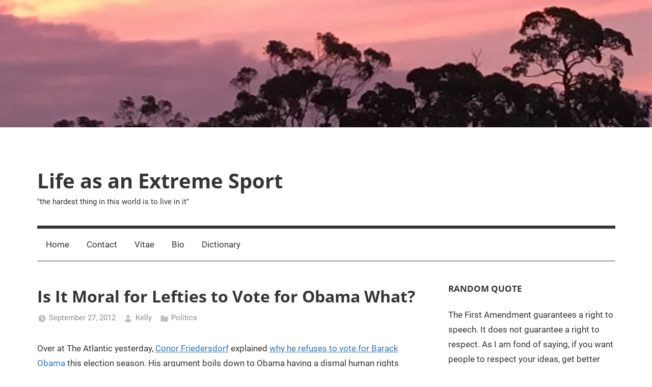

--- FILE ---
content_type: text/html; charset=UTF-8
request_url: https://www.kellyhills.com/is-it-moral-for-lefties-to-vote-for-obama-what/
body_size: 15899
content:
<!DOCTYPE html>
<html lang="en-US">

<head>
<meta charset="UTF-8">
<meta name="viewport" content="width=device-width, initial-scale=1">
<link rel="profile" href="http://gmpg.org/xfn/11">

<title>Is It Moral for Lefties to Vote for Obama What? &#8211; Life as an Extreme Sport</title>
<meta name='robots' content='max-image-preview:large' />

<!-- Open Graph Meta Tags generated by Blog2Social 699 - https://www.blog2social.com -->
<meta property="og:title" content="Is It Moral for Lefties to Vote for Obama What?"/>
<meta property="og:description" content="Over at The Atlantic yesterday, Conor Friedersdorf explained why he refuses to vote for Barack Obama this election season. His argument boils down to Obama havi"/>
<meta property="og:url" content="https://www.kellyhills.com/is-it-moral-for-lefties-to-vote-for-obama-what/"/>
<meta property="og:type" content="article"/>
<meta property="og:article:published_time" content="2012-09-27 11:07:20"/>
<meta property="og:article:modified_time" content="2012-09-27 11:07:20"/>
<meta property="og:article:tag" content="ethics"/>
<meta property="og:article:tag" content="Politics"/>
<!-- Open Graph Meta Tags generated by Blog2Social 699 - https://www.blog2social.com -->

<!-- Twitter Card generated by Blog2Social 699 - https://www.blog2social.com -->
<meta name="twitter:card" content="summary">
<meta name="twitter:title" content="Is It Moral for Lefties to Vote for Obama What?"/>
<meta name="twitter:description" content="Over at The Atlantic yesterday, Conor Friedersdorf explained why he refuses to vote for Barack Obama this election season. His argument boils down to Obama havi"/>
<!-- Twitter Card generated by Blog2Social 699 - https://www.blog2social.com -->
<meta name="author" content="Kelly"/>
<link rel="alternate" type="application/rss+xml" title="Life as an Extreme Sport &raquo; Feed" href="https://www.kellyhills.com/feed/" />
<link rel="alternate" type="application/rss+xml" title="Life as an Extreme Sport &raquo; Comments Feed" href="https://www.kellyhills.com/comments/feed/" />
<link rel="alternate" type="application/rss+xml" title="Life as an Extreme Sport &raquo; Is It Moral for Lefties to Vote for Obama What? Comments Feed" href="https://www.kellyhills.com/is-it-moral-for-lefties-to-vote-for-obama-what/feed/" />
<script type="text/javascript">
window._wpemojiSettings = {"baseUrl":"https:\/\/s.w.org\/images\/core\/emoji\/14.0.0\/72x72\/","ext":".png","svgUrl":"https:\/\/s.w.org\/images\/core\/emoji\/14.0.0\/svg\/","svgExt":".svg","source":{"concatemoji":"https:\/\/www.kellyhills.com\/wp-includes\/js\/wp-emoji-release.min.js?ver=6.1.9"}};
/*! This file is auto-generated */
!function(e,a,t){var n,r,o,i=a.createElement("canvas"),p=i.getContext&&i.getContext("2d");function s(e,t){var a=String.fromCharCode,e=(p.clearRect(0,0,i.width,i.height),p.fillText(a.apply(this,e),0,0),i.toDataURL());return p.clearRect(0,0,i.width,i.height),p.fillText(a.apply(this,t),0,0),e===i.toDataURL()}function c(e){var t=a.createElement("script");t.src=e,t.defer=t.type="text/javascript",a.getElementsByTagName("head")[0].appendChild(t)}for(o=Array("flag","emoji"),t.supports={everything:!0,everythingExceptFlag:!0},r=0;r<o.length;r++)t.supports[o[r]]=function(e){if(p&&p.fillText)switch(p.textBaseline="top",p.font="600 32px Arial",e){case"flag":return s([127987,65039,8205,9895,65039],[127987,65039,8203,9895,65039])?!1:!s([55356,56826,55356,56819],[55356,56826,8203,55356,56819])&&!s([55356,57332,56128,56423,56128,56418,56128,56421,56128,56430,56128,56423,56128,56447],[55356,57332,8203,56128,56423,8203,56128,56418,8203,56128,56421,8203,56128,56430,8203,56128,56423,8203,56128,56447]);case"emoji":return!s([129777,127995,8205,129778,127999],[129777,127995,8203,129778,127999])}return!1}(o[r]),t.supports.everything=t.supports.everything&&t.supports[o[r]],"flag"!==o[r]&&(t.supports.everythingExceptFlag=t.supports.everythingExceptFlag&&t.supports[o[r]]);t.supports.everythingExceptFlag=t.supports.everythingExceptFlag&&!t.supports.flag,t.DOMReady=!1,t.readyCallback=function(){t.DOMReady=!0},t.supports.everything||(n=function(){t.readyCallback()},a.addEventListener?(a.addEventListener("DOMContentLoaded",n,!1),e.addEventListener("load",n,!1)):(e.attachEvent("onload",n),a.attachEvent("onreadystatechange",function(){"complete"===a.readyState&&t.readyCallback()})),(e=t.source||{}).concatemoji?c(e.concatemoji):e.wpemoji&&e.twemoji&&(c(e.twemoji),c(e.wpemoji)))}(window,document,window._wpemojiSettings);
</script>
<style type="text/css">
img.wp-smiley,
img.emoji {
	display: inline !important;
	border: none !important;
	box-shadow: none !important;
	height: 1em !important;
	width: 1em !important;
	margin: 0 0.07em !important;
	vertical-align: -0.1em !important;
	background: none !important;
	padding: 0 !important;
}
</style>
	<link rel='stylesheet' id='mercia-theme-fonts-css' href='https://www.kellyhills.com/wp-content/fonts/111267a0c1d67fa3427e73e46c6b53f7.css?ver=20201110' type='text/css' media='all' />
<link rel='stylesheet' id='wp-block-library-css' href='https://www.kellyhills.com/wp-includes/css/dist/block-library/style.min.css?ver=6.1.9' type='text/css' media='all' />
<link rel='stylesheet' id='quotescollection-block-quotes-css' href='https://www.kellyhills.com/wp-content/plugins/quotes-collection/blocks/quotes/style.css?ver=1554729803' type='text/css' media='all' />
<link rel='stylesheet' id='quotescollection-block-random-quote-css' href='https://www.kellyhills.com/wp-content/plugins/quotes-collection/blocks/random-quote/style.css?ver=1554729803' type='text/css' media='all' />
<link rel='stylesheet' id='classic-theme-styles-css' href='https://www.kellyhills.com/wp-includes/css/classic-themes.min.css?ver=1' type='text/css' media='all' />
<style id='global-styles-inline-css' type='text/css'>
body{--wp--preset--color--black: #000000;--wp--preset--color--cyan-bluish-gray: #abb8c3;--wp--preset--color--white: #ffffff;--wp--preset--color--pale-pink: #f78da7;--wp--preset--color--vivid-red: #cf2e2e;--wp--preset--color--luminous-vivid-orange: #ff6900;--wp--preset--color--luminous-vivid-amber: #fcb900;--wp--preset--color--light-green-cyan: #7bdcb5;--wp--preset--color--vivid-green-cyan: #00d084;--wp--preset--color--pale-cyan-blue: #8ed1fc;--wp--preset--color--vivid-cyan-blue: #0693e3;--wp--preset--color--vivid-purple: #9b51e0;--wp--preset--color--primary: #3377bb;--wp--preset--color--secondary: #0d5195;--wp--preset--color--tertiary: #002b6f;--wp--preset--color--accent: #0d9551;--wp--preset--color--highlight: #bb3353;--wp--preset--color--light-gray: #e5e5e5;--wp--preset--color--gray: #858585;--wp--preset--color--dark-gray: #353535;--wp--preset--gradient--vivid-cyan-blue-to-vivid-purple: linear-gradient(135deg,rgba(6,147,227,1) 0%,rgb(155,81,224) 100%);--wp--preset--gradient--light-green-cyan-to-vivid-green-cyan: linear-gradient(135deg,rgb(122,220,180) 0%,rgb(0,208,130) 100%);--wp--preset--gradient--luminous-vivid-amber-to-luminous-vivid-orange: linear-gradient(135deg,rgba(252,185,0,1) 0%,rgba(255,105,0,1) 100%);--wp--preset--gradient--luminous-vivid-orange-to-vivid-red: linear-gradient(135deg,rgba(255,105,0,1) 0%,rgb(207,46,46) 100%);--wp--preset--gradient--very-light-gray-to-cyan-bluish-gray: linear-gradient(135deg,rgb(238,238,238) 0%,rgb(169,184,195) 100%);--wp--preset--gradient--cool-to-warm-spectrum: linear-gradient(135deg,rgb(74,234,220) 0%,rgb(151,120,209) 20%,rgb(207,42,186) 40%,rgb(238,44,130) 60%,rgb(251,105,98) 80%,rgb(254,248,76) 100%);--wp--preset--gradient--blush-light-purple: linear-gradient(135deg,rgb(255,206,236) 0%,rgb(152,150,240) 100%);--wp--preset--gradient--blush-bordeaux: linear-gradient(135deg,rgb(254,205,165) 0%,rgb(254,45,45) 50%,rgb(107,0,62) 100%);--wp--preset--gradient--luminous-dusk: linear-gradient(135deg,rgb(255,203,112) 0%,rgb(199,81,192) 50%,rgb(65,88,208) 100%);--wp--preset--gradient--pale-ocean: linear-gradient(135deg,rgb(255,245,203) 0%,rgb(182,227,212) 50%,rgb(51,167,181) 100%);--wp--preset--gradient--electric-grass: linear-gradient(135deg,rgb(202,248,128) 0%,rgb(113,206,126) 100%);--wp--preset--gradient--midnight: linear-gradient(135deg,rgb(2,3,129) 0%,rgb(40,116,252) 100%);--wp--preset--duotone--dark-grayscale: url('#wp-duotone-dark-grayscale');--wp--preset--duotone--grayscale: url('#wp-duotone-grayscale');--wp--preset--duotone--purple-yellow: url('#wp-duotone-purple-yellow');--wp--preset--duotone--blue-red: url('#wp-duotone-blue-red');--wp--preset--duotone--midnight: url('#wp-duotone-midnight');--wp--preset--duotone--magenta-yellow: url('#wp-duotone-magenta-yellow');--wp--preset--duotone--purple-green: url('#wp-duotone-purple-green');--wp--preset--duotone--blue-orange: url('#wp-duotone-blue-orange');--wp--preset--font-size--small: 13px;--wp--preset--font-size--medium: 20px;--wp--preset--font-size--large: 36px;--wp--preset--font-size--x-large: 42px;--wp--preset--spacing--20: 0.44rem;--wp--preset--spacing--30: 0.67rem;--wp--preset--spacing--40: 1rem;--wp--preset--spacing--50: 1.5rem;--wp--preset--spacing--60: 2.25rem;--wp--preset--spacing--70: 3.38rem;--wp--preset--spacing--80: 5.06rem;}:where(.is-layout-flex){gap: 0.5em;}body .is-layout-flow > .alignleft{float: left;margin-inline-start: 0;margin-inline-end: 2em;}body .is-layout-flow > .alignright{float: right;margin-inline-start: 2em;margin-inline-end: 0;}body .is-layout-flow > .aligncenter{margin-left: auto !important;margin-right: auto !important;}body .is-layout-constrained > .alignleft{float: left;margin-inline-start: 0;margin-inline-end: 2em;}body .is-layout-constrained > .alignright{float: right;margin-inline-start: 2em;margin-inline-end: 0;}body .is-layout-constrained > .aligncenter{margin-left: auto !important;margin-right: auto !important;}body .is-layout-constrained > :where(:not(.alignleft):not(.alignright):not(.alignfull)){max-width: var(--wp--style--global--content-size);margin-left: auto !important;margin-right: auto !important;}body .is-layout-constrained > .alignwide{max-width: var(--wp--style--global--wide-size);}body .is-layout-flex{display: flex;}body .is-layout-flex{flex-wrap: wrap;align-items: center;}body .is-layout-flex > *{margin: 0;}:where(.wp-block-columns.is-layout-flex){gap: 2em;}.has-black-color{color: var(--wp--preset--color--black) !important;}.has-cyan-bluish-gray-color{color: var(--wp--preset--color--cyan-bluish-gray) !important;}.has-white-color{color: var(--wp--preset--color--white) !important;}.has-pale-pink-color{color: var(--wp--preset--color--pale-pink) !important;}.has-vivid-red-color{color: var(--wp--preset--color--vivid-red) !important;}.has-luminous-vivid-orange-color{color: var(--wp--preset--color--luminous-vivid-orange) !important;}.has-luminous-vivid-amber-color{color: var(--wp--preset--color--luminous-vivid-amber) !important;}.has-light-green-cyan-color{color: var(--wp--preset--color--light-green-cyan) !important;}.has-vivid-green-cyan-color{color: var(--wp--preset--color--vivid-green-cyan) !important;}.has-pale-cyan-blue-color{color: var(--wp--preset--color--pale-cyan-blue) !important;}.has-vivid-cyan-blue-color{color: var(--wp--preset--color--vivid-cyan-blue) !important;}.has-vivid-purple-color{color: var(--wp--preset--color--vivid-purple) !important;}.has-black-background-color{background-color: var(--wp--preset--color--black) !important;}.has-cyan-bluish-gray-background-color{background-color: var(--wp--preset--color--cyan-bluish-gray) !important;}.has-white-background-color{background-color: var(--wp--preset--color--white) !important;}.has-pale-pink-background-color{background-color: var(--wp--preset--color--pale-pink) !important;}.has-vivid-red-background-color{background-color: var(--wp--preset--color--vivid-red) !important;}.has-luminous-vivid-orange-background-color{background-color: var(--wp--preset--color--luminous-vivid-orange) !important;}.has-luminous-vivid-amber-background-color{background-color: var(--wp--preset--color--luminous-vivid-amber) !important;}.has-light-green-cyan-background-color{background-color: var(--wp--preset--color--light-green-cyan) !important;}.has-vivid-green-cyan-background-color{background-color: var(--wp--preset--color--vivid-green-cyan) !important;}.has-pale-cyan-blue-background-color{background-color: var(--wp--preset--color--pale-cyan-blue) !important;}.has-vivid-cyan-blue-background-color{background-color: var(--wp--preset--color--vivid-cyan-blue) !important;}.has-vivid-purple-background-color{background-color: var(--wp--preset--color--vivid-purple) !important;}.has-black-border-color{border-color: var(--wp--preset--color--black) !important;}.has-cyan-bluish-gray-border-color{border-color: var(--wp--preset--color--cyan-bluish-gray) !important;}.has-white-border-color{border-color: var(--wp--preset--color--white) !important;}.has-pale-pink-border-color{border-color: var(--wp--preset--color--pale-pink) !important;}.has-vivid-red-border-color{border-color: var(--wp--preset--color--vivid-red) !important;}.has-luminous-vivid-orange-border-color{border-color: var(--wp--preset--color--luminous-vivid-orange) !important;}.has-luminous-vivid-amber-border-color{border-color: var(--wp--preset--color--luminous-vivid-amber) !important;}.has-light-green-cyan-border-color{border-color: var(--wp--preset--color--light-green-cyan) !important;}.has-vivid-green-cyan-border-color{border-color: var(--wp--preset--color--vivid-green-cyan) !important;}.has-pale-cyan-blue-border-color{border-color: var(--wp--preset--color--pale-cyan-blue) !important;}.has-vivid-cyan-blue-border-color{border-color: var(--wp--preset--color--vivid-cyan-blue) !important;}.has-vivid-purple-border-color{border-color: var(--wp--preset--color--vivid-purple) !important;}.has-vivid-cyan-blue-to-vivid-purple-gradient-background{background: var(--wp--preset--gradient--vivid-cyan-blue-to-vivid-purple) !important;}.has-light-green-cyan-to-vivid-green-cyan-gradient-background{background: var(--wp--preset--gradient--light-green-cyan-to-vivid-green-cyan) !important;}.has-luminous-vivid-amber-to-luminous-vivid-orange-gradient-background{background: var(--wp--preset--gradient--luminous-vivid-amber-to-luminous-vivid-orange) !important;}.has-luminous-vivid-orange-to-vivid-red-gradient-background{background: var(--wp--preset--gradient--luminous-vivid-orange-to-vivid-red) !important;}.has-very-light-gray-to-cyan-bluish-gray-gradient-background{background: var(--wp--preset--gradient--very-light-gray-to-cyan-bluish-gray) !important;}.has-cool-to-warm-spectrum-gradient-background{background: var(--wp--preset--gradient--cool-to-warm-spectrum) !important;}.has-blush-light-purple-gradient-background{background: var(--wp--preset--gradient--blush-light-purple) !important;}.has-blush-bordeaux-gradient-background{background: var(--wp--preset--gradient--blush-bordeaux) !important;}.has-luminous-dusk-gradient-background{background: var(--wp--preset--gradient--luminous-dusk) !important;}.has-pale-ocean-gradient-background{background: var(--wp--preset--gradient--pale-ocean) !important;}.has-electric-grass-gradient-background{background: var(--wp--preset--gradient--electric-grass) !important;}.has-midnight-gradient-background{background: var(--wp--preset--gradient--midnight) !important;}.has-small-font-size{font-size: var(--wp--preset--font-size--small) !important;}.has-medium-font-size{font-size: var(--wp--preset--font-size--medium) !important;}.has-large-font-size{font-size: var(--wp--preset--font-size--large) !important;}.has-x-large-font-size{font-size: var(--wp--preset--font-size--x-large) !important;}
.wp-block-navigation a:where(:not(.wp-element-button)){color: inherit;}
:where(.wp-block-columns.is-layout-flex){gap: 2em;}
.wp-block-pullquote{font-size: 1.5em;line-height: 1.6;}
</style>
<link rel='stylesheet' id='inline-footnotes-css' href='https://www.kellyhills.com/wp-content/plugins/inline-footnotes/public/css/inline-footnotes-public.compressed.css?ver=1.0.0' type='text/css' media='all' />
<link rel='stylesheet' id='st-widget-css' href='https://www.kellyhills.com/wp-content/plugins/share-this/css/style.css?ver=6.1.9' type='text/css' media='all' />
<link rel='stylesheet' id='quotescollection-css' href='https://www.kellyhills.com/wp-content/plugins/quotes-collection/css/quotes-collection.css?ver=2.5.2' type='text/css' media='all' />
<link rel='stylesheet' id='mercia-stylesheet-css' href='https://www.kellyhills.com/wp-content/themes/mercia/style.css?ver=2.0.3' type='text/css' media='all' />
<script type='text/javascript' src='https://www.kellyhills.com/wp-includes/js/jquery/jquery.min.js?ver=3.6.1' id='jquery-core-js'></script>
<script type='text/javascript' src='https://www.kellyhills.com/wp-includes/js/jquery/jquery-migrate.min.js?ver=3.3.2' id='jquery-migrate-js'></script>
<script type='text/javascript' id='inline-footnotes-js-extra'>
/* <![CDATA[ */
var inlineFootNotesVars = {"hover":""};
/* ]]> */
</script>
<script type='text/javascript' src='https://www.kellyhills.com/wp-content/plugins/inline-footnotes/public/js/inline-footnotes-public.compressed.js?ver=1.0.0' id='inline-footnotes-js'></script>
<script type='text/javascript' id='quotescollection-js-extra'>
/* <![CDATA[ */
var quotescollectionAjax = {"ajaxUrl":"https:\/\/www.kellyhills.com\/wp-admin\/admin-ajax.php","nonce":"71871bb581","nextQuote":"Next quote \u00bb","loading":"Loading...","error":"Error getting quote","autoRefreshMax":"20","autoRefreshCount":"0"};
/* ]]> */
</script>
<script type='text/javascript' src='https://www.kellyhills.com/wp-content/plugins/quotes-collection/js/quotes-collection.js?ver=2.5.2' id='quotescollection-js'></script>
<script type='text/javascript' src='https://www.kellyhills.com/wp-content/themes/mercia/assets/js/svgxuse.min.js?ver=1.2.6' id='svgxuse-js'></script>
<link rel="https://api.w.org/" href="https://www.kellyhills.com/wp-json/" /><link rel="alternate" type="application/json" href="https://www.kellyhills.com/wp-json/wp/v2/posts/1782" /><link rel="EditURI" type="application/rsd+xml" title="RSD" href="https://www.kellyhills.com/xmlrpc.php?rsd" />
<link rel="wlwmanifest" type="application/wlwmanifest+xml" href="https://www.kellyhills.com/wp-includes/wlwmanifest.xml" />
<meta name="generator" content="WordPress 6.1.9" />
<link rel="canonical" href="https://www.kellyhills.com/is-it-moral-for-lefties-to-vote-for-obama-what/" />
<link rel='shortlink' href='https://www.kellyhills.com/?p=1782' />
<link rel="alternate" type="application/json+oembed" href="https://www.kellyhills.com/wp-json/oembed/1.0/embed?url=https%3A%2F%2Fwww.kellyhills.com%2Fis-it-moral-for-lefties-to-vote-for-obama-what%2F" />
<link rel="alternate" type="text/xml+oembed" href="https://www.kellyhills.com/wp-json/oembed/1.0/embed?url=https%3A%2F%2Fwww.kellyhills.com%2Fis-it-moral-for-lefties-to-vote-for-obama-what%2F&#038;format=xml" />
<style type='text/css'>
</style>

<style>
	.inline-footnote,
	.inline-footnote:hover,
	.inline-footnote:active,
	.inline-footnote:visited {
		background-color: ;
		color:  !important;
	}
	.inline-footnote span.footnoteContent {
		background-color: ;
		color:  !important;
	}
</style>
<script charset="utf-8" type="text/javascript">var switchTo5x=true;</script>
<script charset="utf-8" type="text/javascript" src="http://w.sharethis.com/button/buttons.js"></script>
<script charset="utf-8" type="text/javascript">stLight.options({"publisher":"78643312-e5dd-46f2-a8f4-fa5916828c8b","doNotCopy":false,"hashAddressBar":true,"doNotHash":false});var st_type="wordpress3.9.1";</script>
</head>

<body class="post-template-default single single-post postid-1782 single-format-standard wp-embed-responsive">
<svg xmlns="http://www.w3.org/2000/svg" viewBox="0 0 0 0" width="0" height="0" focusable="false" role="none" style="visibility: hidden; position: absolute; left: -9999px; overflow: hidden;" ><defs><filter id="wp-duotone-dark-grayscale"><feColorMatrix color-interpolation-filters="sRGB" type="matrix" values=" .299 .587 .114 0 0 .299 .587 .114 0 0 .299 .587 .114 0 0 .299 .587 .114 0 0 " /><feComponentTransfer color-interpolation-filters="sRGB" ><feFuncR type="table" tableValues="0 0.49803921568627" /><feFuncG type="table" tableValues="0 0.49803921568627" /><feFuncB type="table" tableValues="0 0.49803921568627" /><feFuncA type="table" tableValues="1 1" /></feComponentTransfer><feComposite in2="SourceGraphic" operator="in" /></filter></defs></svg><svg xmlns="http://www.w3.org/2000/svg" viewBox="0 0 0 0" width="0" height="0" focusable="false" role="none" style="visibility: hidden; position: absolute; left: -9999px; overflow: hidden;" ><defs><filter id="wp-duotone-grayscale"><feColorMatrix color-interpolation-filters="sRGB" type="matrix" values=" .299 .587 .114 0 0 .299 .587 .114 0 0 .299 .587 .114 0 0 .299 .587 .114 0 0 " /><feComponentTransfer color-interpolation-filters="sRGB" ><feFuncR type="table" tableValues="0 1" /><feFuncG type="table" tableValues="0 1" /><feFuncB type="table" tableValues="0 1" /><feFuncA type="table" tableValues="1 1" /></feComponentTransfer><feComposite in2="SourceGraphic" operator="in" /></filter></defs></svg><svg xmlns="http://www.w3.org/2000/svg" viewBox="0 0 0 0" width="0" height="0" focusable="false" role="none" style="visibility: hidden; position: absolute; left: -9999px; overflow: hidden;" ><defs><filter id="wp-duotone-purple-yellow"><feColorMatrix color-interpolation-filters="sRGB" type="matrix" values=" .299 .587 .114 0 0 .299 .587 .114 0 0 .299 .587 .114 0 0 .299 .587 .114 0 0 " /><feComponentTransfer color-interpolation-filters="sRGB" ><feFuncR type="table" tableValues="0.54901960784314 0.98823529411765" /><feFuncG type="table" tableValues="0 1" /><feFuncB type="table" tableValues="0.71764705882353 0.25490196078431" /><feFuncA type="table" tableValues="1 1" /></feComponentTransfer><feComposite in2="SourceGraphic" operator="in" /></filter></defs></svg><svg xmlns="http://www.w3.org/2000/svg" viewBox="0 0 0 0" width="0" height="0" focusable="false" role="none" style="visibility: hidden; position: absolute; left: -9999px; overflow: hidden;" ><defs><filter id="wp-duotone-blue-red"><feColorMatrix color-interpolation-filters="sRGB" type="matrix" values=" .299 .587 .114 0 0 .299 .587 .114 0 0 .299 .587 .114 0 0 .299 .587 .114 0 0 " /><feComponentTransfer color-interpolation-filters="sRGB" ><feFuncR type="table" tableValues="0 1" /><feFuncG type="table" tableValues="0 0.27843137254902" /><feFuncB type="table" tableValues="0.5921568627451 0.27843137254902" /><feFuncA type="table" tableValues="1 1" /></feComponentTransfer><feComposite in2="SourceGraphic" operator="in" /></filter></defs></svg><svg xmlns="http://www.w3.org/2000/svg" viewBox="0 0 0 0" width="0" height="0" focusable="false" role="none" style="visibility: hidden; position: absolute; left: -9999px; overflow: hidden;" ><defs><filter id="wp-duotone-midnight"><feColorMatrix color-interpolation-filters="sRGB" type="matrix" values=" .299 .587 .114 0 0 .299 .587 .114 0 0 .299 .587 .114 0 0 .299 .587 .114 0 0 " /><feComponentTransfer color-interpolation-filters="sRGB" ><feFuncR type="table" tableValues="0 0" /><feFuncG type="table" tableValues="0 0.64705882352941" /><feFuncB type="table" tableValues="0 1" /><feFuncA type="table" tableValues="1 1" /></feComponentTransfer><feComposite in2="SourceGraphic" operator="in" /></filter></defs></svg><svg xmlns="http://www.w3.org/2000/svg" viewBox="0 0 0 0" width="0" height="0" focusable="false" role="none" style="visibility: hidden; position: absolute; left: -9999px; overflow: hidden;" ><defs><filter id="wp-duotone-magenta-yellow"><feColorMatrix color-interpolation-filters="sRGB" type="matrix" values=" .299 .587 .114 0 0 .299 .587 .114 0 0 .299 .587 .114 0 0 .299 .587 .114 0 0 " /><feComponentTransfer color-interpolation-filters="sRGB" ><feFuncR type="table" tableValues="0.78039215686275 1" /><feFuncG type="table" tableValues="0 0.94901960784314" /><feFuncB type="table" tableValues="0.35294117647059 0.47058823529412" /><feFuncA type="table" tableValues="1 1" /></feComponentTransfer><feComposite in2="SourceGraphic" operator="in" /></filter></defs></svg><svg xmlns="http://www.w3.org/2000/svg" viewBox="0 0 0 0" width="0" height="0" focusable="false" role="none" style="visibility: hidden; position: absolute; left: -9999px; overflow: hidden;" ><defs><filter id="wp-duotone-purple-green"><feColorMatrix color-interpolation-filters="sRGB" type="matrix" values=" .299 .587 .114 0 0 .299 .587 .114 0 0 .299 .587 .114 0 0 .299 .587 .114 0 0 " /><feComponentTransfer color-interpolation-filters="sRGB" ><feFuncR type="table" tableValues="0.65098039215686 0.40392156862745" /><feFuncG type="table" tableValues="0 1" /><feFuncB type="table" tableValues="0.44705882352941 0.4" /><feFuncA type="table" tableValues="1 1" /></feComponentTransfer><feComposite in2="SourceGraphic" operator="in" /></filter></defs></svg><svg xmlns="http://www.w3.org/2000/svg" viewBox="0 0 0 0" width="0" height="0" focusable="false" role="none" style="visibility: hidden; position: absolute; left: -9999px; overflow: hidden;" ><defs><filter id="wp-duotone-blue-orange"><feColorMatrix color-interpolation-filters="sRGB" type="matrix" values=" .299 .587 .114 0 0 .299 .587 .114 0 0 .299 .587 .114 0 0 .299 .587 .114 0 0 " /><feComponentTransfer color-interpolation-filters="sRGB" ><feFuncR type="table" tableValues="0.098039215686275 1" /><feFuncG type="table" tableValues="0 0.66274509803922" /><feFuncB type="table" tableValues="0.84705882352941 0.41960784313725" /><feFuncA type="table" tableValues="1 1" /></feComponentTransfer><feComposite in2="SourceGraphic" operator="in" /></filter></defs></svg>
	<a class="skip-link screen-reader-text" href="#content">Skip to content</a>

	
	
			<div id="headimg" class="header-image">

				<a href="https://www.kellyhills.com/">
					<img src="https://www.kellyhills.com/blog/wp-content/uploads/2017/12/cropped-SunsetGums2016.jpg" srcset="https://www.kellyhills.com/wp-content/uploads/2017/12/cropped-SunsetGums2016.jpg 2560w, https://www.kellyhills.com/wp-content/uploads/2017/12/cropped-SunsetGums2016-150x29.jpg 150w, https://www.kellyhills.com/wp-content/uploads/2017/12/cropped-SunsetGums2016-300x59.jpg 300w, https://www.kellyhills.com/wp-content/uploads/2017/12/cropped-SunsetGums2016-768x150.jpg 768w, https://www.kellyhills.com/wp-content/uploads/2017/12/cropped-SunsetGums2016-1024x200.jpg 1024w" width="2560" height="500" alt="Life as an Extreme Sport">
				</a>

			</div>

		
	<div id="page" class="hfeed site">

		
		
		<header id="masthead" class="site-header clearfix" role="banner">

			<div class="header-main container clearfix">

				<div id="logo" class="site-branding clearfix">

										
			<p class="site-title"><a href="https://www.kellyhills.com/" rel="home">Life as an Extreme Sport</a></p>

							
			<p class="site-description">&quot;the hardest thing in this world is to live in it&quot;</p>

		
				</div><!-- .site-branding -->

				
			</div><!-- .header-main -->

			

	<div id="main-navigation-wrap" class="primary-navigation-wrap">

		
		<button class="primary-menu-toggle menu-toggle" aria-controls="primary-menu" aria-expanded="false" >
			<svg class="icon icon-menu" aria-hidden="true" role="img"> <use xlink:href="https://www.kellyhills.com/wp-content/themes/mercia/assets/icons/genericons-neue.svg#menu"></use> </svg><svg class="icon icon-close" aria-hidden="true" role="img"> <use xlink:href="https://www.kellyhills.com/wp-content/themes/mercia/assets/icons/genericons-neue.svg#close"></use> </svg>			<span class="menu-toggle-text">Menu</span>
		</button>

		<div class="primary-navigation">

			<nav id="site-navigation" class="main-navigation" role="navigation"  aria-label="Primary Menu">

				<ul id="primary-menu" class="menu"><li id="menu-item-144436" class="menu-item menu-item-type-custom menu-item-object-custom menu-item-home menu-item-144436"><a href="https://www.kellyhills.com">Home</a></li>
<li id="menu-item-144437" class="menu-item menu-item-type-post_type menu-item-object-page menu-item-144437"><a href="https://www.kellyhills.com/contact/">Contact</a></li>
<li id="menu-item-144438" class="menu-item menu-item-type-post_type menu-item-object-page menu-item-144438"><a href="https://www.kellyhills.com/vitae/">Vitae</a></li>
<li id="menu-item-144439" class="menu-item menu-item-type-post_type menu-item-object-page menu-item-144439"><a href="https://www.kellyhills.com/bio/">Bio</a></li>
<li id="menu-item-144440" class="menu-item menu-item-type-post_type menu-item-object-page menu-item-144440"><a href="https://www.kellyhills.com/dictionary/">Dictionary</a></li>
</ul>			</nav><!-- #site-navigation -->

		</div><!-- .primary-navigation -->

	</div>



		</header><!-- #masthead -->

		
		
	<div id="content" class="site-content container clearfix">

		<section id="primary" class="content-single">
			<main id="main" class="site-main" role="main">

				
<article id="post-1782" class="post-1782 post type-post status-publish format-standard hentry category-politics tag-ethics tag-politics">

	<section class="single-header">

		

			<div class="post-image">
							</div>

		
<header class="entry-header">

	<h1 class="entry-title">Is It Moral for Lefties to Vote for Obama What?</h1>
	<div class="entry-meta"><span class="meta-date"><svg class="icon icon-time" aria-hidden="true" role="img"> <use xlink:href="https://www.kellyhills.com/wp-content/themes/mercia/assets/icons/genericons-neue.svg#time"></use> </svg><a href="https://www.kellyhills.com/is-it-moral-for-lefties-to-vote-for-obama-what/" title="11:07 am" rel="bookmark"><time class="entry-date published updated" datetime="2012-09-27T11:07:20-04:00">September 27, 2012</time></a></span><span class="meta-author"> <svg class="icon icon-user" aria-hidden="true" role="img"> <use xlink:href="https://www.kellyhills.com/wp-content/themes/mercia/assets/icons/genericons-neue.svg#user"></use> </svg><span class="author vcard"><a class="url fn n" href="https://www.kellyhills.com/author/holy-fool-2-2/" title="View all posts by Kelly" rel="author">Kelly</a></span></span><span class="meta-category"> <svg class="icon icon-category" aria-hidden="true" role="img"> <use xlink:href="https://www.kellyhills.com/wp-content/themes/mercia/assets/icons/genericons-neue.svg#category"></use> </svg><a href="https://www.kellyhills.com/category/politics/" rel="category tag">Politics</a></span></div>
</header><!-- .entry-header -->

	</section>

	<section id="primary" class="single-content">

		
<article class="post-content">

	<div class="entry-content clearfix">

		<p class="no-break"><span st_via='@Rocza' st_username='Rocza' class='st_twitter' st_title='Is It Moral for Lefties to Vote for Obama What?' st_url='https://www.kellyhills.com/is-it-moral-for-lefties-to-vote-for-obama-what/'></span><span class='st_facebook' st_title='Is It Moral for Lefties to Vote for Obama What?' st_url='https://www.kellyhills.com/is-it-moral-for-lefties-to-vote-for-obama-what/'></span><span class='st_reddit' st_title='Is It Moral for Lefties to Vote for Obama What?' st_url='https://www.kellyhills.com/is-it-moral-for-lefties-to-vote-for-obama-what/'></span><span class='st_blogger' st_title='Is It Moral for Lefties to Vote for Obama What?' st_url='https://www.kellyhills.com/is-it-moral-for-lefties-to-vote-for-obama-what/'></span><span class='st_email' st_title='Is It Moral for Lefties to Vote for Obama What?' st_url='https://www.kellyhills.com/is-it-moral-for-lefties-to-vote-for-obama-what/'></span><span class='st_sharethis' st_title='Is It Moral for Lefties to Vote for Obama What?' st_url='https://www.kellyhills.com/is-it-moral-for-lefties-to-vote-for-obama-what/'></span><span class='st_plusone' st_title='Is It Moral for Lefties to Vote for Obama What?' st_url='https://www.kellyhills.com/is-it-moral-for-lefties-to-vote-for-obama-what/'></span><span class='st_fblike' st_title='Is It Moral for Lefties to Vote for Obama What?' st_url='https://www.kellyhills.com/is-it-moral-for-lefties-to-vote-for-obama-what/' st_image='http://kellyhills.com/blog/wp-content/share-this/images/TempLogo.jpg'></span></p><p>Over at The Atlantic yesterday, <a href = "http://www.twitter.com/conor64">Conor Friedersdorf</a> explained <a href = "http://www.theatlantic.com/politics/archive/2012/09/why-i-refuse-to-vote-for-barack-obama/262861/">why he refuses to vote for Barack Obama</a> this election season. His argument boils down to Obama having a dismal human rights record:</p>
<blockquote><p>Obama has done things that, while not comparable to a historic evil like chattel slavery, go far beyond my moral comfort zone. … Obama terrorizes innocent Pakistanis on an almost daily basis. The drone war he is waging in North Waziristan isn’t “precise” or “surgical” as he would have Americans believe. It kills hundreds of innocents, including children. And for thousands of more innocents who live in the targeted communities, the drone war makes their lives into a nightmare worthy of dystopian novels.</p></blockquote>
<p>This, I do not disagree with. Obama has done a lot of things that make me uncomfortable to flat out unhappy. I don&#8217;t agree with many of his policy decisions &#8211; and frankly, I also don&#8217;t expect to. While it would be <em>nice</em> if I was Queen of the World, realistically, that&#8217;s never going to happen (and equally realistically, we should all be happy about that). Obama has been a disaster on several issues of international human rights and morality &#8211; but taking a look at their positions, it&#8217;s not clear to me that Mitt Romney would be any better. Friedersdorf, however, thinks that the moral thing to do would be to vote for Gary Johnson, even though he won&#8217;t win.</p>
<p>No. In fact, I&#8217;d say that Friedersdorf&#8217;s argument clearly shows why it would be immoral for someone to vote for anyone other than Obama &#8211; at least, if someone can manage to remove themselves from a biased white male privilege position long enough to stop navel-gazing outward and take a look at our home front for a minute. Friedersdorf says </p>
<blockquote><p>I don&#8217;t see how anyone who confronts Obama&#8217;s record with clear eyes can enthusiastically support him. I do understand how they might concluded that he is the lesser of two evils, and back him reluctantly, but I&#8217;d have thought more people on the left would regard a sustained assault on civil liberties and the ongoing, needless killing of innocent kids as deal-breakers.  </p></blockquote>
<p>Really? He doesn&#8217;t see how a woman can enthusiastically support the person who has created a program of healthcare equality? Friedersdorf can&#8217;t understand how a woman may support someone who has been trying to get the Lilly Ledbetter Fair Pay Act passed? Or how a woman might feel more kindly inclined towards someone who is strongly pro-choice and advocates for and supports a woman&#8217;s right to control her own reproductive decisions?</p>
<p>There are more to civil liberties than those overseas. There are the ones right here at home, and allowing your outrage over foreign issues to cloud the domestic issues is something that you can have if you are holding that <a href = "http://www.nymbp.org/reference/WhitePrivilege.pdf">invisible privilege knapsack</a>. But charging that I am somehow acting immorally because I am advocating for, campaigning for, and voting for Obama? That&#8217;s the kind of position you can take if your rights and your abilities to equality aren&#8217;t being threatened on the home front &#8211; and that, more than anything else, is a clear sign of the benefit of privilege of gender and race.</p>
<p>I am not, of course, saying that Obama should be left off the hook for his dismal foreign policy record. It is bad, and the human rights issues &#8211; held over from previous administrations or otherwise &#8211; need to be dealt with, and swiftly. Drone strikes need to end, the military needs to pull back from where it is not wanted or recognized by the local populations, and we need a serious re-evaluation of our entire interaction with the Middle East. </p>
<p>But that doesn&#8217;t mean someone should charge that supporting Obama is an immoral act and that moral voters should throw away their vote in protest, giving the chance for a split vote to allow Romney in to office. Not seeing the threat Romney offers &#8211; from his hawkish positions on international policy (really, you think he&#8217;s going to be <em>better</em> than Obama) to his attacks on women, minorities, and the middle class (the real middle class, not his idea of middle class) &#8211; is something you can do if you&#8217;re not in the group he&#8217;s targeting. </p>
<p>Yes, I realize that Friedersdorf laid out his argument on the immorality of voting for Obama with philosophical language, falling back on various traditions to justify his argument. I could do that; I know my Kant, my Mill. I could loop in virtue ethics.<footnote>Yes, Nick, I&#8217;d even fall on my sword and argue the point with Foot. Shush. The right tool for the problem.</footnote> The thing is, in this case, I think utilizing that specialized language and thinking &#8211; when talking to the general public &#8211; is a cop-out. It&#8217;s an attempt to use education to beat people over the head to get them to agree because oh, <em>that</em> person clearly knows what they&#8217;re talking about, and no. I know that trick, and this is too important for that.</p>
<p>So don&#8217;t listen to people who want to argue philosophical positions with you<footnote>Unless you&#8217;re in a philosophy department or otherwise a masochist, in which case please come back, I still need to argue Rawls with someone.</footnote> or are trying to appeal to their own authority to guilt you in to their position. Don&#8217;t look at the people making emotional appeals. Instead, look at what is genuinely important to you. What are your value issues? What is important to you? If you self-identify as liberal, then you&#8217;re concerned about social justice, healthcare, women&#8217;s rights, GLBTQ rights, equal pay, access to education, STEM advancement; you support science and evidence-based education; and yes, you are concerned about justice and international policy and human rights. </p>
<p>Take a look at both candidates and <em>look at the entire picture</em>. Yes, voting is often a lesser-of-two-evils prospect, but in this case, if you&#8217;re going to fall back somewhere, fall back on the needs of the many, and remember the many that live around you as much as you remember the many worldwide.</p>

		
	</div><!-- .entry-content -->

	<footer class="entry-footer">

		
			<div class="entry-tags clearfix">
				<svg class="icon icon-tag" aria-hidden="true" role="img"> <use xlink:href="https://www.kellyhills.com/wp-content/themes/mercia/assets/icons/genericons-neue.svg#tag"></use> </svg>				<span class="meta-tags">
					<a href="https://www.kellyhills.com/tag/ethics/" rel="tag">ethics</a><a href="https://www.kellyhills.com/tag/politics/" rel="tag">Politics</a>				</span>
			</div><!-- .entry-tags -->

						
	<nav class="navigation post-navigation" aria-label="Posts">
		<h2 class="screen-reader-text">Post navigation</h2>
		<div class="nav-links"><div class="nav-previous"><a href="https://www.kellyhills.com/praying-the-prescription-isnt-poison/" rel="prev"><span class="nav-link-text">Previous Post</span><h3 class="entry-title">Praying the Prescription Isn&#8217;t Poison</h3></a></div><div class="nav-next"><a href="https://www.kellyhills.com/semiotic-snake-oil-with-derailing-mambaglins/" rel="next"><span class="nav-link-text">Next Post</span><h3 class="entry-title">semiotic snake oil with derailing mambaglins</h3></a></div></div>
	</nav>
	</footer><!-- .entry-footer -->

</article>

<div id="comments" class="comments-area">

	
	
		<h3 class="comments-title">
			One comment		</h3>

		
		<ol class="comment-list">
					<li id="comment-267228" class="comment even thread-even depth-1">
			<article id="div-comment-267228" class="comment-body">
				<footer class="comment-meta">
					<div class="comment-author vcard">
						<img alt='' src='https://secure.gravatar.com/avatar/36ff410e79554a76fc14e59af876b196?s=56&#038;d=identicon&#038;r=pg' srcset='https://secure.gravatar.com/avatar/36ff410e79554a76fc14e59af876b196?s=112&#038;d=identicon&#038;r=pg 2x' class='avatar avatar-56 photo' height='56' width='56' loading='lazy' decoding='async'/>						<b class="fn">Bethynyc</b> <span class="says">says:</span>					</div><!-- .comment-author -->

					<div class="comment-metadata">
						<a href="https://www.kellyhills.com/is-it-moral-for-lefties-to-vote-for-obama-what/#comment-267228"><time datetime="2012-09-27T12:05:41-04:00">September 27, 2012 at 12:05 pm</time></a>					</div><!-- .comment-metadata -->

									</footer><!-- .comment-meta -->

				<div class="comment-content">
					<p>You make a lot of sense here&#8211;I was already an Obama supporter, primarily for reproductive rights and LGBT rights, but supporting him for those issues doesn&#8217;t mean I think he is Practically Perfect in Every Way.</p>
<p>(Mary Poppins for President! Except she&#8217;s British. Darn!)</p>
				</div><!-- .comment-content -->

							</article><!-- .comment-body -->
		</li><!-- #comment-## -->
		</ol><!-- .comment-list -->

		
	
		<p class="no-comments">Comments are closed.</p>
	
	
</div><!-- #comments -->

	</section>

	
	<section id="secondary" class="sidebar widget-area clearfix" role="complementary">

		<section id="quotescollection-2" class="widget widget_quotescollection"><h4 class="widget-title">Random Quote</h4>
<div class="quotescollection-quote-wrapper" id="w_quotescollection_2"><p>The First Amendment guarantees a right to speech. It does not guarantee a right to respect. As I am fond of saying, if you want people to respect your ideas, get better ideas.</p>
<div class="attribution">&mdash;&nbsp;<cite class="author">John Scalzi</cite></div><script type="text/javascript">
var args_w_quotescollection_2 = {"instanceID":"w_quotescollection_2", "currQuoteID":27, "showAuthor":1, "showSource":0, "tags":"", "charLimit":500, "orderBy":"random", "ajaxRefresh":1, "autoRefresh":0, "dynamicFetch":0, "before":"", "after":"", "beforeAttribution":"&lt;div class=\&quot;attribution\&quot;&gt;&amp;mdash;&amp;nbsp;", "afterAttribution":"&lt;/div&gt;", };
<!--
document.write("<div class=\"navigation\"><div class=\"nav-next\"><a class=\"next-quote-link\" style=\"cursor:pointer;\" onclick=\"quotescollectionRefresh(args_w_quotescollection_2)\">Next quote »</a></div></div>")
//-->
</script>
</div></section><section id="search-4" class="widget widget_search"><h4 class="widget-title">Seek And Find. Maybe.</h4>
<form role="search" method="get" class="search-form" action="https://www.kellyhills.com/">
	<label>
		<span class="screen-reader-text">Search for:</span>
		<input type="search" class="search-field"
			placeholder="Search &hellip;"
			value="" name="s"
			title="Search for:" />
	</label>
	<button type="submit" class="search-submit">
		<svg class="icon icon-search" aria-hidden="true" role="img"> <use xlink:href="https://www.kellyhills.com/wp-content/themes/mercia/assets/icons/genericons-neue.svg#search"></use> </svg>		<span class="screen-reader-text">Search</span>
	</button>
</form>
</section><section id="tag_cloud-3" class="widget widget_tag_cloud"><h4 class="widget-title">Tags</h4><div class="tagcloud"><a href="https://www.kellyhills.com/tag/3am-upriver/" class="tag-cloud-link tag-link-97 tag-link-position-1" style="font-size: 10.153846153846pt;" aria-label="3am upriver (5 items)">3am upriver</a>
<a href="https://www.kellyhills.com/tag/abortion/" class="tag-cloud-link tag-link-94 tag-link-position-2" style="font-size: 11.589743589744pt;" aria-label="abortion (7 items)">abortion</a>
<a href="https://www.kellyhills.com/tag/biodefense-2/" class="tag-cloud-link tag-link-7169 tag-link-position-3" style="font-size: 10.153846153846pt;" aria-label="biodefense (5 items)">biodefense</a>
<a href="https://www.kellyhills.com/tag/bioethics-2/" class="tag-cloud-link tag-link-153 tag-link-position-4" style="font-size: 22pt;" aria-label="bioethics (58 items)">bioethics</a>
<a href="https://www.kellyhills.com/tag/biosafety/" class="tag-cloud-link tag-link-13147 tag-link-position-5" style="font-size: 12.188034188034pt;" aria-label="biosafety (8 items)">biosafety</a>
<a href="https://www.kellyhills.com/tag/biosecurity/" class="tag-cloud-link tag-link-13146 tag-link-position-6" style="font-size: 9.1965811965812pt;" aria-label="biosecurity (4 items)">biosecurity</a>
<a href="https://www.kellyhills.com/tag/book-reviews/" class="tag-cloud-link tag-link-111 tag-link-position-7" style="font-size: 10.991452991453pt;" aria-label="book reviews (6 items)">book reviews</a>
<a href="https://www.kellyhills.com/tag/broadway/" class="tag-cloud-link tag-link-116 tag-link-position-8" style="font-size: 8pt;" aria-label="broadway (3 items)">broadway</a>
<a href="https://www.kellyhills.com/tag/cats/" class="tag-cloud-link tag-link-129 tag-link-position-9" style="font-size: 13.264957264957pt;" aria-label="cats (10 items)">cats</a>
<a href="https://www.kellyhills.com/tag/chronic-pain/" class="tag-cloud-link tag-link-85 tag-link-position-10" style="font-size: 10.153846153846pt;" aria-label="chronic pain (5 items)">chronic pain</a>
<a href="https://www.kellyhills.com/tag/disability/" class="tag-cloud-link tag-link-13080 tag-link-position-11" style="font-size: 10.153846153846pt;" aria-label="disability (5 items)">disability</a>
<a href="https://www.kellyhills.com/tag/drive-across-america/" class="tag-cloud-link tag-link-122 tag-link-position-12" style="font-size: 10.991452991453pt;" aria-label="drive across america (6 items)">drive across america</a>
<a href="https://www.kellyhills.com/tag/durc-2/" class="tag-cloud-link tag-link-7167 tag-link-position-13" style="font-size: 9.1965811965812pt;" aria-label="durc (4 items)">durc</a>
<a href="https://www.kellyhills.com/tag/ebola-2/" class="tag-cloud-link tag-link-7519 tag-link-position-14" style="font-size: 14.102564102564pt;" aria-label="ebola (12 items)">ebola</a>
<a href="https://www.kellyhills.com/tag/ethics/" class="tag-cloud-link tag-link-13074 tag-link-position-15" style="font-size: 13.264957264957pt;" aria-label="ethics (10 items)">ethics</a>
<a href="https://www.kellyhills.com/tag/fail/" class="tag-cloud-link tag-link-13081 tag-link-position-16" style="font-size: 10.991452991453pt;" aria-label="fail (6 items)">fail</a>
<a href="https://www.kellyhills.com/tag/feminism-2/" class="tag-cloud-link tag-link-6739 tag-link-position-17" style="font-size: 12.188034188034pt;" aria-label="feminism (8 items)">feminism</a>
<a href="https://www.kellyhills.com/tag/food/" class="tag-cloud-link tag-link-13073 tag-link-position-18" style="font-size: 10.991452991453pt;" aria-label="food (6 items)">food</a>
<a href="https://www.kellyhills.com/tag/geek-geek-geek/" class="tag-cloud-link tag-link-141 tag-link-position-19" style="font-size: 9.1965811965812pt;" aria-label="geek geek geek (4 items)">geek geek geek</a>
<a href="https://www.kellyhills.com/tag/gof-2/" class="tag-cloud-link tag-link-7168 tag-link-position-20" style="font-size: 9.1965811965812pt;" aria-label="gof (4 items)">gof</a>
<a href="https://www.kellyhills.com/tag/health/" class="tag-cloud-link tag-link-13075 tag-link-position-21" style="font-size: 16.136752136752pt;" aria-label="health (18 items)">health</a>
<a href="https://www.kellyhills.com/tag/how-we-eat/" class="tag-cloud-link tag-link-92 tag-link-position-22" style="font-size: 10.991452991453pt;" aria-label="how we eat (6 items)">how we eat</a>
<a href="https://www.kellyhills.com/tag/hurricane-irene/" class="tag-cloud-link tag-link-147 tag-link-position-23" style="font-size: 8pt;" aria-label="hurricane irene (3 items)">hurricane irene</a>
<a href="https://www.kellyhills.com/tag/mom/" class="tag-cloud-link tag-link-13076 tag-link-position-24" style="font-size: 12.786324786325pt;" aria-label="Mom (9 items)">Mom</a>
<a href="https://www.kellyhills.com/tag/pain/" class="tag-cloud-link tag-link-107 tag-link-position-25" style="font-size: 9.1965811965812pt;" aria-label="pain (4 items)">pain</a>
<a href="https://www.kellyhills.com/tag/philadelpa/" class="tag-cloud-link tag-link-148 tag-link-position-26" style="font-size: 11.589743589744pt;" aria-label="philadelpa (7 items)">philadelpa</a>
<a href="https://www.kellyhills.com/tag/philosophy/" class="tag-cloud-link tag-link-13072 tag-link-position-27" style="font-size: 13.74358974359pt;" aria-label="Philosophy (11 items)">Philosophy</a>
<a href="https://www.kellyhills.com/tag/politics/" class="tag-cloud-link tag-link-13067 tag-link-position-28" style="font-size: 15.179487179487pt;" aria-label="Politics (15 items)">Politics</a>
<a href="https://www.kellyhills.com/tag/pop-culture/" class="tag-cloud-link tag-link-13069 tag-link-position-29" style="font-size: 13.74358974359pt;" aria-label="Pop Culture (11 items)">Pop Culture</a>
<a href="https://www.kellyhills.com/tag/pro-choice/" class="tag-cloud-link tag-link-95 tag-link-position-30" style="font-size: 9.1965811965812pt;" aria-label="pro-choice (4 items)">pro-choice</a>
<a href="https://www.kellyhills.com/tag/public-health/" class="tag-cloud-link tag-link-7806 tag-link-position-31" style="font-size: 12.786324786325pt;" aria-label="public health (9 items)">public health</a>
<a href="https://www.kellyhills.com/tag/reproduction/" class="tag-cloud-link tag-link-13831 tag-link-position-32" style="font-size: 9.1965811965812pt;" aria-label="reproduction (4 items)">reproduction</a>
<a href="https://www.kellyhills.com/tag/science/" class="tag-cloud-link tag-link-13114 tag-link-position-33" style="font-size: 12.786324786325pt;" aria-label="science (9 items)">science</a>
<a href="https://www.kellyhills.com/tag/science-communication/" class="tag-cloud-link tag-link-4317 tag-link-position-34" style="font-size: 16.136752136752pt;" aria-label="science communication (18 items)">science communication</a>
<a href="https://www.kellyhills.com/tag/sciox/" class="tag-cloud-link tag-link-13140 tag-link-position-35" style="font-size: 8pt;" aria-label="sciox (3 items)">sciox</a>
<a href="https://www.kellyhills.com/tag/sex/" class="tag-cloud-link tag-link-13078 tag-link-position-36" style="font-size: 8pt;" aria-label="sex (3 items)">sex</a>
<a href="https://www.kellyhills.com/tag/simpler-living/" class="tag-cloud-link tag-link-109 tag-link-position-37" style="font-size: 8pt;" aria-label="simpler living (3 items)">simpler living</a>
<a href="https://www.kellyhills.com/tag/space-the-final-frontier/" class="tag-cloud-link tag-link-132 tag-link-position-38" style="font-size: 9.1965811965812pt;" aria-label="space the final frontier (4 items)">space the final frontier</a>
<a href="https://www.kellyhills.com/tag/stem-cells/" class="tag-cloud-link tag-link-159 tag-link-position-39" style="font-size: 8pt;" aria-label="stem cells (3 items)">stem cells</a>
<a href="https://www.kellyhills.com/tag/stupid-people-continue-to-annoy-me/" class="tag-cloud-link tag-link-121 tag-link-position-40" style="font-size: 19.008547008547pt;" aria-label="stupid people continue to annoy me (32 items)">stupid people continue to annoy me</a>
<a href="https://www.kellyhills.com/tag/theatre-geek/" class="tag-cloud-link tag-link-118 tag-link-position-41" style="font-size: 8pt;" aria-label="theatre geek (3 items)">theatre geek</a>
<a href="https://www.kellyhills.com/tag/the-daily-show/" class="tag-cloud-link tag-link-13071 tag-link-position-42" style="font-size: 8pt;" aria-label="The Daily Show (3 items)">The Daily Show</a>
<a href="https://www.kellyhills.com/tag/trust/" class="tag-cloud-link tag-link-13844 tag-link-position-43" style="font-size: 10.153846153846pt;" aria-label="trust (5 items)">trust</a>
<a href="https://www.kellyhills.com/tag/weather-with-you/" class="tag-cloud-link tag-link-134 tag-link-position-44" style="font-size: 11.589743589744pt;" aria-label="weather with you (7 items)">weather with you</a>
<a href="https://www.kellyhills.com/tag/zeus/" class="tag-cloud-link tag-link-139 tag-link-position-45" style="font-size: 9.1965811965812pt;" aria-label="Zeus (4 items)">Zeus</a></div>
</section><section id="categories-5" class="widget widget_categories"><h4 class="widget-title">Categories</h4><form action="https://www.kellyhills.com" method="get"><label class="screen-reader-text" for="cat">Categories</label><select  name='cat' id='cat' class='postform'>
	<option value='-1'>Select Category</option>
	<option class="level-0" value="1">&#8230;and everything else</option>
	<option class="level-0" value="31">a-musing</option>
	<option class="level-1" value="37">&nbsp;&nbsp;&nbsp;erato</option>
	<option class="level-0" value="28">Academics</option>
	<option class="level-1" value="53">&nbsp;&nbsp;&nbsp;Albany Medical College</option>
	<option class="level-2" value="57">&nbsp;&nbsp;&nbsp;&nbsp;&nbsp;&nbsp;AMBI</option>
	<option class="level-3" value="58">&nbsp;&nbsp;&nbsp;&nbsp;&nbsp;&nbsp;&nbsp;&nbsp;&nbsp;ASBH 2006</option>
	<option class="level-3" value="70">&nbsp;&nbsp;&nbsp;&nbsp;&nbsp;&nbsp;&nbsp;&nbsp;&nbsp;ASBH 2007</option>
	<option class="level-3" value="54">&nbsp;&nbsp;&nbsp;&nbsp;&nbsp;&nbsp;&nbsp;&nbsp;&nbsp;ProSeminar 2006</option>
	<option class="level-1" value="98">&nbsp;&nbsp;&nbsp;CHID</option>
	<option class="level-1" value="81">&nbsp;&nbsp;&nbsp;JHU/CTY 2008</option>
	<option class="level-1" value="18">&nbsp;&nbsp;&nbsp;The Great Grad Hunt</option>
	<option class="level-1" value="46">&nbsp;&nbsp;&nbsp;University at Albany</option>
	<option class="level-2" value="50">&nbsp;&nbsp;&nbsp;&nbsp;&nbsp;&nbsp;2006 (NY)</option>
	<option class="level-2" value="51">&nbsp;&nbsp;&nbsp;&nbsp;&nbsp;&nbsp;2007</option>
	<option class="level-3" value="69">&nbsp;&nbsp;&nbsp;&nbsp;&nbsp;&nbsp;&nbsp;&nbsp;&nbsp;APHI 621 &#8211; Metaethics</option>
	<option class="level-2" value="80">&nbsp;&nbsp;&nbsp;&nbsp;&nbsp;&nbsp;2008</option>
	<option class="level-3" value="79">&nbsp;&nbsp;&nbsp;&nbsp;&nbsp;&nbsp;&nbsp;&nbsp;&nbsp;APhi-525</option>
	<option class="level-1" value="43">&nbsp;&nbsp;&nbsp;University of Washington</option>
	<option class="level-2" value="47">&nbsp;&nbsp;&nbsp;&nbsp;&nbsp;&nbsp;2004</option>
	<option class="level-3" value="12">&nbsp;&nbsp;&nbsp;&nbsp;&nbsp;&nbsp;&nbsp;&nbsp;&nbsp;Autumn 04</option>
	<option class="level-4" value="2">&nbsp;&nbsp;&nbsp;&nbsp;&nbsp;&nbsp;&nbsp;&nbsp;&nbsp;&nbsp;&nbsp;&nbsp;CHID 370</option>
	<option class="level-4" value="5">&nbsp;&nbsp;&nbsp;&nbsp;&nbsp;&nbsp;&nbsp;&nbsp;&nbsp;&nbsp;&nbsp;&nbsp;CHID 390 PF</option>
	<option class="level-4" value="3">&nbsp;&nbsp;&nbsp;&nbsp;&nbsp;&nbsp;&nbsp;&nbsp;&nbsp;&nbsp;&nbsp;&nbsp;MHE 401</option>
	<option class="level-3" value="26">&nbsp;&nbsp;&nbsp;&nbsp;&nbsp;&nbsp;&nbsp;&nbsp;&nbsp;Summer 04</option>
	<option class="level-4" value="27">&nbsp;&nbsp;&nbsp;&nbsp;&nbsp;&nbsp;&nbsp;&nbsp;&nbsp;&nbsp;&nbsp;&nbsp;CHID 390</option>
	<option class="level-2" value="48">&nbsp;&nbsp;&nbsp;&nbsp;&nbsp;&nbsp;2005</option>
	<option class="level-3" value="19">&nbsp;&nbsp;&nbsp;&nbsp;&nbsp;&nbsp;&nbsp;&nbsp;&nbsp;Autumn 05</option>
	<option class="level-4" value="20">&nbsp;&nbsp;&nbsp;&nbsp;&nbsp;&nbsp;&nbsp;&nbsp;&nbsp;&nbsp;&nbsp;&nbsp;CHID 390 &#8211; PF, The Revenge!</option>
	<option class="level-4" value="22">&nbsp;&nbsp;&nbsp;&nbsp;&nbsp;&nbsp;&nbsp;&nbsp;&nbsp;&nbsp;&nbsp;&nbsp;CHID 491</option>
	<option class="level-3" value="14">&nbsp;&nbsp;&nbsp;&nbsp;&nbsp;&nbsp;&nbsp;&nbsp;&nbsp;Spring 05</option>
	<option class="level-3" value="16">&nbsp;&nbsp;&nbsp;&nbsp;&nbsp;&nbsp;&nbsp;&nbsp;&nbsp;Summer 05</option>
	<option class="level-4" value="17">&nbsp;&nbsp;&nbsp;&nbsp;&nbsp;&nbsp;&nbsp;&nbsp;&nbsp;&nbsp;&nbsp;&nbsp;Summer Institute</option>
	<option class="level-3" value="42">&nbsp;&nbsp;&nbsp;&nbsp;&nbsp;&nbsp;&nbsp;&nbsp;&nbsp;The Daily</option>
	<option class="level-3" value="11">&nbsp;&nbsp;&nbsp;&nbsp;&nbsp;&nbsp;&nbsp;&nbsp;&nbsp;Winter 05</option>
	<option class="level-2" value="49">&nbsp;&nbsp;&nbsp;&nbsp;&nbsp;&nbsp;2006</option>
	<option class="level-3" value="39">&nbsp;&nbsp;&nbsp;&nbsp;&nbsp;&nbsp;&nbsp;&nbsp;&nbsp;Spring 06</option>
	<option class="level-4" value="40">&nbsp;&nbsp;&nbsp;&nbsp;&nbsp;&nbsp;&nbsp;&nbsp;&nbsp;&nbsp;&nbsp;&nbsp;CHID 270 (PF)</option>
	<option class="level-3" value="24">&nbsp;&nbsp;&nbsp;&nbsp;&nbsp;&nbsp;&nbsp;&nbsp;&nbsp;Winter 06</option>
	<option class="level-4" value="29">&nbsp;&nbsp;&nbsp;&nbsp;&nbsp;&nbsp;&nbsp;&nbsp;&nbsp;&nbsp;&nbsp;&nbsp;CHID 492</option>
	<option class="level-4" value="25">&nbsp;&nbsp;&nbsp;&nbsp;&nbsp;&nbsp;&nbsp;&nbsp;&nbsp;&nbsp;&nbsp;&nbsp;CHID 496 &#8211; Stargate!</option>
	<option class="level-2" value="38">&nbsp;&nbsp;&nbsp;&nbsp;&nbsp;&nbsp;Thesis</option>
	<option class="level-0" value="13065">Bioethics</option>
	<option class="level-1" value="156">&nbsp;&nbsp;&nbsp;AJOB Editors Blog</option>
	<option class="level-1" value="82">&nbsp;&nbsp;&nbsp;WoBioBlog</option>
	<option class="level-0" value="7210">BioScary</option>
	<option class="level-0" value="110">Books</option>
	<option class="level-0" value="63">Buddhism</option>
	<option class="level-0" value="105">Chronic Pain Bites</option>
	<option class="level-0" value="60">Duct Tape and Prayers</option>
	<option class="level-0" value="91">Food (In Defense of)</option>
	<option class="level-0" value="32">life and living</option>
	<option class="level-1" value="62">&nbsp;&nbsp;&nbsp;blog as therapy</option>
	<option class="level-1" value="68">&nbsp;&nbsp;&nbsp;KellyZen</option>
	<option class="level-0" value="78">Philosophy</option>
	<option class="level-0" value="61">Politics</option>
	<option class="level-0" value="72">Pop Culture</option>
	<option class="level-1" value="77">&nbsp;&nbsp;&nbsp;American Idol</option>
	<option class="level-1" value="71">&nbsp;&nbsp;&nbsp;Doctor Who</option>
	<option class="level-1" value="73">&nbsp;&nbsp;&nbsp;House MD</option>
	<option class="level-1" value="33">&nbsp;&nbsp;&nbsp;Stargate</option>
	<option class="level-1" value="76">&nbsp;&nbsp;&nbsp;The Colbert Report</option>
	<option class="level-1" value="75">&nbsp;&nbsp;&nbsp;The Daily Show</option>
	<option class="level-0" value="12567">Religion</option>
	<option class="level-0" value="44">The Past Resurrected</option>
	<option class="level-1" value="35">&nbsp;&nbsp;&nbsp;Letters to Mars: A Journey to Recovery</option>
	<option class="level-1" value="36">&nbsp;&nbsp;&nbsp;Through the Looking Glass</option>
	<option class="level-0" value="119">Tilting at Windmills</option>
	<option class="level-0" value="6313">Virtually Speaking Science</option>
	<option class="level-0" value="34">wisdom and folly</option>
	<option class="level-0" value="1987">Writing</option>
</select>
</form>
<script type="text/javascript">
/* <![CDATA[ */
(function() {
	var dropdown = document.getElementById( "cat" );
	function onCatChange() {
		if ( dropdown.options[ dropdown.selectedIndex ].value > 0 ) {
			dropdown.parentNode.submit();
		}
	}
	dropdown.onchange = onCatChange;
})();
/* ]]> */
</script>

			</section><section id="linkcat-13066" class="widget widget_links"><h4 class="widget-title">Bioethics</h4>
	<ul class='xoxo blogroll'>
<li><a href="http://loathingbioethics.blogspot.com/" rel="acquaintance colleague" title="Doesn&#8217;t the title tell you everything? Well, okay, it&#8217;s a Carl Elliott thing.">Fear and Loathing in Bioethics</a></li>
<li><a href="http://globalbioethics.blogspot.com/" rel="acquaintance colleague" title="Stuart Rennie&#8217;s blog. Confession: he still intimidates the hell out of me.">Global Bioethics Blog</a></li>
<li><a href="http://www.healthintheglobalvillage.com/" rel="friend colleague" title="Health in the Global Village explores the changing nature of health, illness, medical care, and public health in an interconnected world.">Health in the Global Village</a></li>
<li><a href="http://thebrokenspokeblog.wordpress.com/" rel="friend met colleague spouse sweetheart" title="Under Tension; Spinning Too Fast. (Also, my husband.)">The Broken Spoke</a></li>

	</ul>
</section>
<section id="linkcat-66" class="widget widget_links"><h4 class="widget-title">Just A(nother) Geek</h4>
	<ul class='xoxo blogroll'>
<li><a href="http://www.nationalgeographic.com/people-and-culture/all-over-the-map/" title="Betsy Mason and Greg Miller explore maps and mapmaking.">All Over the Map</a></li>

	</ul>
</section>
<section id="linkcat-64" class="widget widget_links"><h4 class="widget-title">Medicine, Science &amp; Misc</h4>
	<ul class='xoxo blogroll'>
<li><a href="http://www.wired.com/category/charismaticminifauna/" title="She likes spiders and stingy things, and yet is not terrifying. Go figure.">Charismatic Minifauna</a></li>
<li><a href="http://news.nationalgeographic.com/germination/" title="Maryn McKenna: Scary germ gal.">Germination</a></li>
<li><a href="http://news.nationalgeographic.com/gory-details/" title="If it&#8217;s bizarre, gross, or strangely fascinating, Erika&#8217;s probably writing about it.">Gory Details</a></li>
<li><a href="http://www.ipscell.com/" rel="colleague" title="Building stem cell bridges to cures">Knoepfler Lab Stem Cell Blog</a></li>
<li><a href="http://news.nationalgeographic.com/not-exactly-rocket-science/" title="It&#8217;s Ed Yong. What more do you need to know?">Not Exactly Rocket Science</a></li>
<li><a href="http://inversesquare.wordpress.com/" title="science and the public square ">The Inverse Square</a></li>
<li><a href="http://www.shaviro.com/Blog/" title="Steven Shaviro&#8217;s blog">The Pinocchio Theory</a></li>
<li><a href="http://virtuallyspeaking.us/virtually-speaking-science/">Virtually Speaking Science</a></li>
<li><a href="http://www.reportingonhealth.org/blogs/antidote" title="Investigating Untold Health Stories">William Heisel&#039;s Antidote</a></li>

	</ul>
</section>
<section id="linkcat-130" class="widget widget_links"><h4 class="widget-title">Writerthings</h4>
	<ul class='xoxo blogroll'>
<li><a href="http://whedonesque.com/" title="Not by The Man, but for The Man">Whedonesque</a></li>

	</ul>
</section>
<section id="archives-3" class="widget widget_archive"><h4 class="widget-title">In the Past</h4>		<label class="screen-reader-text" for="archives-dropdown-3">In the Past</label>
		<select id="archives-dropdown-3" name="archive-dropdown">
			
			<option value="">Select Month</option>
				<option value='https://www.kellyhills.com/2020/10/'> October 2020 </option>
	<option value='https://www.kellyhills.com/2020/06/'> June 2020 </option>
	<option value='https://www.kellyhills.com/2020/02/'> February 2020 </option>
	<option value='https://www.kellyhills.com/2019/06/'> June 2019 </option>
	<option value='https://www.kellyhills.com/2019/04/'> April 2019 </option>
	<option value='https://www.kellyhills.com/2018/11/'> November 2018 </option>
	<option value='https://www.kellyhills.com/2018/10/'> October 2018 </option>
	<option value='https://www.kellyhills.com/2017/12/'> December 2017 </option>
	<option value='https://www.kellyhills.com/2017/11/'> November 2017 </option>
	<option value='https://www.kellyhills.com/2017/07/'> July 2017 </option>
	<option value='https://www.kellyhills.com/2017/02/'> February 2017 </option>
	<option value='https://www.kellyhills.com/2017/01/'> January 2017 </option>
	<option value='https://www.kellyhills.com/2016/12/'> December 2016 </option>
	<option value='https://www.kellyhills.com/2016/03/'> March 2016 </option>
	<option value='https://www.kellyhills.com/2016/02/'> February 2016 </option>
	<option value='https://www.kellyhills.com/2016/01/'> January 2016 </option>
	<option value='https://www.kellyhills.com/2015/12/'> December 2015 </option>
	<option value='https://www.kellyhills.com/2015/11/'> November 2015 </option>
	<option value='https://www.kellyhills.com/2015/10/'> October 2015 </option>
	<option value='https://www.kellyhills.com/2015/08/'> August 2015 </option>
	<option value='https://www.kellyhills.com/2015/07/'> July 2015 </option>
	<option value='https://www.kellyhills.com/2015/06/'> June 2015 </option>
	<option value='https://www.kellyhills.com/2015/05/'> May 2015 </option>
	<option value='https://www.kellyhills.com/2015/04/'> April 2015 </option>
	<option value='https://www.kellyhills.com/2015/03/'> March 2015 </option>
	<option value='https://www.kellyhills.com/2015/02/'> February 2015 </option>
	<option value='https://www.kellyhills.com/2014/12/'> December 2014 </option>
	<option value='https://www.kellyhills.com/2014/11/'> November 2014 </option>
	<option value='https://www.kellyhills.com/2014/08/'> August 2014 </option>
	<option value='https://www.kellyhills.com/2014/07/'> July 2014 </option>
	<option value='https://www.kellyhills.com/2014/06/'> June 2014 </option>
	<option value='https://www.kellyhills.com/2014/05/'> May 2014 </option>
	<option value='https://www.kellyhills.com/2014/04/'> April 2014 </option>
	<option value='https://www.kellyhills.com/2014/01/'> January 2014 </option>
	<option value='https://www.kellyhills.com/2013/12/'> December 2013 </option>
	<option value='https://www.kellyhills.com/2013/11/'> November 2013 </option>
	<option value='https://www.kellyhills.com/2013/10/'> October 2013 </option>
	<option value='https://www.kellyhills.com/2013/09/'> September 2013 </option>
	<option value='https://www.kellyhills.com/2013/07/'> July 2013 </option>
	<option value='https://www.kellyhills.com/2013/06/'> June 2013 </option>
	<option value='https://www.kellyhills.com/2013/05/'> May 2013 </option>
	<option value='https://www.kellyhills.com/2013/04/'> April 2013 </option>
	<option value='https://www.kellyhills.com/2013/03/'> March 2013 </option>
	<option value='https://www.kellyhills.com/2013/02/'> February 2013 </option>
	<option value='https://www.kellyhills.com/2013/01/'> January 2013 </option>
	<option value='https://www.kellyhills.com/2012/12/'> December 2012 </option>
	<option value='https://www.kellyhills.com/2012/11/'> November 2012 </option>
	<option value='https://www.kellyhills.com/2012/10/'> October 2012 </option>
	<option value='https://www.kellyhills.com/2012/09/'> September 2012 </option>
	<option value='https://www.kellyhills.com/2012/08/'> August 2012 </option>
	<option value='https://www.kellyhills.com/2012/07/'> July 2012 </option>
	<option value='https://www.kellyhills.com/2012/06/'> June 2012 </option>
	<option value='https://www.kellyhills.com/2012/05/'> May 2012 </option>
	<option value='https://www.kellyhills.com/2012/03/'> March 2012 </option>
	<option value='https://www.kellyhills.com/2012/02/'> February 2012 </option>
	<option value='https://www.kellyhills.com/2012/01/'> January 2012 </option>
	<option value='https://www.kellyhills.com/2011/12/'> December 2011 </option>
	<option value='https://www.kellyhills.com/2011/11/'> November 2011 </option>
	<option value='https://www.kellyhills.com/2011/10/'> October 2011 </option>
	<option value='https://www.kellyhills.com/2011/08/'> August 2011 </option>
	<option value='https://www.kellyhills.com/2011/07/'> July 2011 </option>
	<option value='https://www.kellyhills.com/2011/06/'> June 2011 </option>
	<option value='https://www.kellyhills.com/2011/05/'> May 2011 </option>
	<option value='https://www.kellyhills.com/2011/04/'> April 2011 </option>
	<option value='https://www.kellyhills.com/2011/02/'> February 2011 </option>
	<option value='https://www.kellyhills.com/2011/01/'> January 2011 </option>
	<option value='https://www.kellyhills.com/2010/11/'> November 2010 </option>
	<option value='https://www.kellyhills.com/2010/08/'> August 2010 </option>
	<option value='https://www.kellyhills.com/2010/07/'> July 2010 </option>
	<option value='https://www.kellyhills.com/2010/06/'> June 2010 </option>
	<option value='https://www.kellyhills.com/2010/05/'> May 2010 </option>
	<option value='https://www.kellyhills.com/2010/04/'> April 2010 </option>
	<option value='https://www.kellyhills.com/2010/03/'> March 2010 </option>
	<option value='https://www.kellyhills.com/2010/02/'> February 2010 </option>
	<option value='https://www.kellyhills.com/2010/01/'> January 2010 </option>
	<option value='https://www.kellyhills.com/2008/11/'> November 2008 </option>
	<option value='https://www.kellyhills.com/2008/09/'> September 2008 </option>
	<option value='https://www.kellyhills.com/2008/08/'> August 2008 </option>
	<option value='https://www.kellyhills.com/2008/07/'> July 2008 </option>
	<option value='https://www.kellyhills.com/2008/06/'> June 2008 </option>
	<option value='https://www.kellyhills.com/2008/05/'> May 2008 </option>
	<option value='https://www.kellyhills.com/2008/04/'> April 2008 </option>
	<option value='https://www.kellyhills.com/2008/03/'> March 2008 </option>
	<option value='https://www.kellyhills.com/2008/02/'> February 2008 </option>
	<option value='https://www.kellyhills.com/2008/01/'> January 2008 </option>
	<option value='https://www.kellyhills.com/2007/12/'> December 2007 </option>
	<option value='https://www.kellyhills.com/2007/11/'> November 2007 </option>
	<option value='https://www.kellyhills.com/2007/10/'> October 2007 </option>
	<option value='https://www.kellyhills.com/2007/09/'> September 2007 </option>
	<option value='https://www.kellyhills.com/2007/08/'> August 2007 </option>
	<option value='https://www.kellyhills.com/2007/07/'> July 2007 </option>
	<option value='https://www.kellyhills.com/2007/06/'> June 2007 </option>
	<option value='https://www.kellyhills.com/2007/05/'> May 2007 </option>
	<option value='https://www.kellyhills.com/2007/04/'> April 2007 </option>
	<option value='https://www.kellyhills.com/2007/03/'> March 2007 </option>
	<option value='https://www.kellyhills.com/2007/02/'> February 2007 </option>
	<option value='https://www.kellyhills.com/2007/01/'> January 2007 </option>
	<option value='https://www.kellyhills.com/2006/12/'> December 2006 </option>
	<option value='https://www.kellyhills.com/2006/11/'> November 2006 </option>
	<option value='https://www.kellyhills.com/2006/10/'> October 2006 </option>
	<option value='https://www.kellyhills.com/2006/09/'> September 2006 </option>
	<option value='https://www.kellyhills.com/2006/08/'> August 2006 </option>
	<option value='https://www.kellyhills.com/2006/07/'> July 2006 </option>
	<option value='https://www.kellyhills.com/2006/06/'> June 2006 </option>
	<option value='https://www.kellyhills.com/2006/05/'> May 2006 </option>
	<option value='https://www.kellyhills.com/2006/04/'> April 2006 </option>
	<option value='https://www.kellyhills.com/2006/03/'> March 2006 </option>
	<option value='https://www.kellyhills.com/2006/02/'> February 2006 </option>
	<option value='https://www.kellyhills.com/2006/01/'> January 2006 </option>
	<option value='https://www.kellyhills.com/2005/12/'> December 2005 </option>
	<option value='https://www.kellyhills.com/2005/11/'> November 2005 </option>
	<option value='https://www.kellyhills.com/2005/10/'> October 2005 </option>
	<option value='https://www.kellyhills.com/2005/09/'> September 2005 </option>
	<option value='https://www.kellyhills.com/2005/08/'> August 2005 </option>
	<option value='https://www.kellyhills.com/2005/07/'> July 2005 </option>
	<option value='https://www.kellyhills.com/2005/06/'> June 2005 </option>
	<option value='https://www.kellyhills.com/2005/04/'> April 2005 </option>
	<option value='https://www.kellyhills.com/2005/03/'> March 2005 </option>
	<option value='https://www.kellyhills.com/2005/02/'> February 2005 </option>
	<option value='https://www.kellyhills.com/2005/01/'> January 2005 </option>
	<option value='https://www.kellyhills.com/2004/12/'> December 2004 </option>
	<option value='https://www.kellyhills.com/2004/11/'> November 2004 </option>
	<option value='https://www.kellyhills.com/2004/10/'> October 2004 </option>
	<option value='https://www.kellyhills.com/2004/08/'> August 2004 </option>
	<option value='https://www.kellyhills.com/2004/07/'> July 2004 </option>
	<option value='https://www.kellyhills.com/2004/06/'> June 2004 </option>
	<option value='https://www.kellyhills.com/2001/09/'> September 2001 </option>
	<option value='https://www.kellyhills.com/2001/07/'> July 2001 </option>
	<option value='https://www.kellyhills.com/2001/06/'> June 2001 </option>
	<option value='https://www.kellyhills.com/2001/05/'> May 2001 </option>
	<option value='https://www.kellyhills.com/2001/04/'> April 2001 </option>
	<option value='https://www.kellyhills.com/2001/03/'> March 2001 </option>
	<option value='https://www.kellyhills.com/2001/02/'> February 2001 </option>
	<option value='https://www.kellyhills.com/2001/01/'> January 2001 </option>

		</select>

<script type="text/javascript">
/* <![CDATA[ */
(function() {
	var dropdown = document.getElementById( "archives-dropdown-3" );
	function onSelectChange() {
		if ( dropdown.options[ dropdown.selectedIndex ].value !== '' ) {
			document.location.href = this.options[ this.selectedIndex ].value;
		}
	}
	dropdown.onchange = onSelectChange;
})();
/* ]]> */
</script>
			</section><section id="meta-3" class="widget widget_meta"><h4 class="widget-title">Meta</h4>
		<ul>
						<li><a href="https://www.kellyhills.com/wp-login.php">Log in</a></li>
			<li><a href="https://www.kellyhills.com/feed/">Entries feed</a></li>
			<li><a href="https://www.kellyhills.com/comments/feed/">Comments feed</a></li>

			<li><a href="https://wordpress.org/">WordPress.org</a></li>
		</ul>

		</section>
	</section><!-- #secondary -->


</article>

			</main><!-- #main -->
		</section><!-- #primary -->

	</div><!-- #content -->


	
	<div id="footer" class="footer-wrap">

		<footer id="colophon" class="site-footer container clearfix" role="contentinfo">

			
			<div id="footer-line" class="site-info">
								
		<span class="credit-link">
			WordPress Theme: Mercia by ThemeZee.		</span>

					</div><!-- .site-info -->

		</footer><!-- #colophon -->

	</div>

</div><!-- #page -->

<script type='text/javascript' id='mercia-navigation-js-extra'>
/* <![CDATA[ */
var merciaScreenReaderText = {"expand":"Expand child menu","collapse":"Collapse child menu","icon":"<svg class=\"icon icon-expand\" aria-hidden=\"true\" role=\"img\"> <use xlink:href=\"https:\/\/www.kellyhills.com\/wp-content\/themes\/mercia\/assets\/icons\/genericons-neue.svg#expand\"><\/use> <\/svg>"};
/* ]]> */
</script>
<script type='text/javascript' src='https://www.kellyhills.com/wp-content/themes/mercia/assets/js/navigation.min.js?ver=20220224' id='mercia-navigation-js'></script>

</body>
</html>
